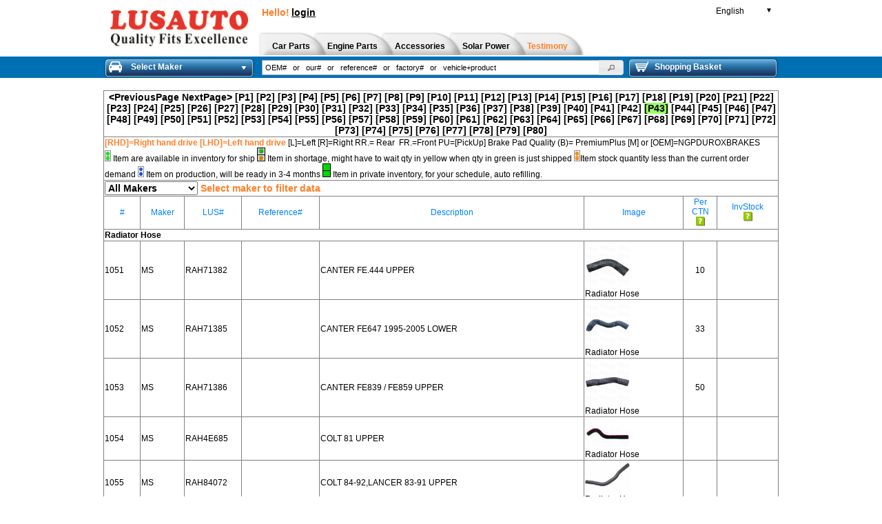

--- FILE ---
content_type: text/html; charset=utf-8
request_url: https://www.lusauto.com/product/212?Page=43
body_size: 12288
content:
<!DOCTYPE html>
<html>
<head runat="server">
    <title>
        Radiator Hose - LUSAUTO
    </title>

        <meta name="google-site-verification" content="prExIUVHZ8bTbildeaMOROgw7mHN3wHyLPZi6U_WrnM" />

    <meta name="description" content="Car parts and vehicle spare parts in original part quality. Our auto parts online wholesaler offers new replacement parts for all known vehicles.">
    <meta name="keywords" content="auto parts, car parts, replacement parts, truck parts, online wholesaler, automotive parts, vehicle parts, buy online">
    <link rel="canonical" href="/">
    <link rel="alternate" hreflang="en" href="http://www.lusauto.com/">
    <link rel="alternate" hreflang="es" href="http://www.lusauto.com/?lang=es">
    <link rel="alternate" hreflang="fr" href="http://www.lusauto.com/?lang=fr">
    <link rel="alternate" hreflang="ru" href="http://www.lusauto.com/?lang=ru">
    <link rel="alternate" hreflang="pt" href="http://www.lusauto.com/?lang=pt">
    <link rel="alternate" hreflang="ar" href="http://www.lusauto.com/?lang=ar">
    <link rel="alternate" media="only screen and (max-width: 640px)" href="http://www.lusauto.com/">
    <link rel="icon" type="image/x-icon" href="//www.lusauto.com/Content/themes/all/img/logo/icon-171-en.ico" />


    <link href="/Content/jquery-ui-1.11.2-style.css" rel="stylesheet" type="text/css" />
    <link href="/Content/additional.css" rel="stylesheet" type="text/css" />
    <script src="/Content/js/jquery-1.11.1-core.js" type="text/javascript"></script>
    <script src="/Scripts/jquery.unobtrusive-ajax.min.js" type="text/javascript">
    </script>

    <script type="text/javascript" src="/Content/js/intparts-core.js"></script>
    <script type="text/javascript">
        $(document).ready(function () {
            viewPart();
        })
    </script>
    <script type="text/javascript">
        function displayNextImage() {
            x = (x === images.length - 1) ? 0 : x + 1;
            document.getElementById("bannerimg").src = images[x];
        }

        function displayPreviousImage() {
            x = (x <= 0) ? images.length - 1 : x - 1;
            document.getElementById("bannerimg").src = images[x];
        }

        function startTimer() {
            setInterval(displayNextImage, 15000);
        }

        var images = [], x = -1;
        images[0] = "/Content/images/banner-171-start.jpg";
        images[1] = "/Content/images/banner-171-second.jpg";
    </script>
</head>   
<body>
    <div id="container">
        <div id="header">
            <div class="area">
                <a href="https://www.lusauto.com" id="logo">
                    <img src="/Content/images/logo-171-en.png" alt="www.lusauto.com - Car Parts" width="200" height="52">
                    <input type="hidden" name="shoptype" id="shoptype" value="2" />
                </a>
                    <div id="greeting">
                        <span style="font-weight:bold;font-size:14px;color:#FF7F27">Hello!</span>
                            <a href="/login" style="text-decoration:underline"><span style="font-weight:bold;font-size:14px;">login</span></a>

                    </div>

                <div id="languages">

                    <a href="#" lang="en" class="ui-helper-clearfix language English">
                        <i>&nbsp;</i>
                        <span>English</span>
                        <small>▼</small>
                    </a>
                    <ul class="sub">
                            <li><span lang="es" class="ui-helper-clearfix language es" onclick="window.location.href='/Catalog/SwitchLang?Lang=es&ReturnUrl=/product/212?Page=43'"><i>&nbsp;</i>Espa&#241;ol</span></li>
                            <li><span lang="fr" class="ui-helper-clearfix language fr" onclick="window.location.href='/Catalog/SwitchLang?Lang=fr&ReturnUrl=/product/212?Page=43'"><i>&nbsp;</i>Fran&#231;ais</span></li>
                    </ul>
                </div>
                    <ul id="menu_user">
                        

                    </ul>
                <div id="menu_cross">
                    <ul class="ui-helper-clearfix">
                            <li id="menu_cross_1" class="cross_first ">
                                <a href="/car-parts"><span>&nbsp;</span><strong>Car Parts</strong></a>
                            </li>
                                                                            <li id="menu_cross_4">
                                <a href="/truck-engine-parts"><span>&nbsp;</span><strong>Engine Parts</strong></a>
                            </li>
                            <li id="menu_cross_1000257">
                                <a href="/accessories-tools"><span>&nbsp;</span><strong>Accessories</strong></a>
                            </li>

                            <li id="menu_cross_500140">
                                <a href="/solar-power"><span>&nbsp;</span><strong>Solar Power</strong></a>
                            </li>
                                                    <li id=menu_cross_testimony>
                                <a href="/testimony"><span>&nbsp;</span><strong style="color:#FF7F27">Testimony</strong></a>
                            </li>
                        
                                                
                    </ul>
                </div>

            </div>
        </div>

        <div id="quick-access">
            <div class="area ui-helper-clearfix">
                <div id="vehicles_brief">
                    <a class="head" href="#">
                        <span class="icon_vehicle"></span><span class="title">
                            Select Maker
                        </span>
                        <span class="arrow_down"></span>
                    </a>
                </div>
                <div id="search_quick" class="ui-helper-clearfix">
                    <form method="get" action="/search">

                        <input type="text" name="q" size="16" maxlength="120" id="search_quickie" title="OEM#   or   our#   or   reference#   or   factory#   or   vehicle+product ">
                        <button type="submit" class="ui-button ui-widget ui-state-default ui-corner-all ui-button-icon-only" role="button" aria-disabled="false" title="Search">
                            <span class="ui-button-icon-primary ui-icon ui-icon-search"></span><span class="ui-button-text">Search</span>
                        </button>
                    </form>
                </div>

                    <div id="cart_brief">
                        <a class="head" href="/cart">
                            <span class="icon_cart"></span>
                            Shopping Basket<span id="cart_total"></span>
                        </a>
                    </div>

            </div>
        </div>
        
    <div id="content" class="area ui-helper-clearfix">
        <div class="totem_left" style="margin-top:8px">
            <div id="tabs-Product">

<table border="1" style="border-collapse: collapse; border-style: none; border-width: medium">
    <tr style="text-align:center;font-size:14px" >
        <th colspan="10">
<style type="text/css">
    .style1
    {
        background-color: #99FF66;
    }
</style>


        <a href="/product/212?Page=42">  
               &lt;PreviousPage</a>
        <a href="/product/212?Page=44">            
                   NextPage&gt;</a>
           <a href="/product/212?Page=1">           
                   [P1]</a>  
           <a href="/product/212?Page=2">           
                   [P2]</a>  
           <a href="/product/212?Page=3">           
                   [P3]</a>  
           <a href="/product/212?Page=4">           
                   [P4]</a>  
           <a href="/product/212?Page=5">           
                   [P5]</a>  
           <a href="/product/212?Page=6">           
                   [P6]</a>  
           <a href="/product/212?Page=7">           
                   [P7]</a>  
           <a href="/product/212?Page=8">           
                   [P8]</a>  
           <a href="/product/212?Page=9">           
                   [P9]</a>  
           <a href="/product/212?Page=10">           
                   [P10]</a>  
           <a href="/product/212?Page=11">           
                   [P11]</a>  
           <a href="/product/212?Page=12">           
                   [P12]</a>  
           <a href="/product/212?Page=13">           
                   [P13]</a>  
           <a href="/product/212?Page=14">           
                   [P14]</a>  
           <a href="/product/212?Page=15">           
                   [P15]</a>  
           <a href="/product/212?Page=16">           
                   [P16]</a>  
           <a href="/product/212?Page=17">           
                   [P17]</a>  
           <a href="/product/212?Page=18">           
                   [P18]</a>  
           <a href="/product/212?Page=19">           
                   [P19]</a>  
           <a href="/product/212?Page=20">           
                   [P20]</a>  
           <a href="/product/212?Page=21">           
                   [P21]</a>  
           <a href="/product/212?Page=22">           
                   [P22]</a>  
           <a href="/product/212?Page=23">           
                   [P23]</a>  
           <a href="/product/212?Page=24">           
                   [P24]</a>  
           <a href="/product/212?Page=25">           
                   [P25]</a>  
           <a href="/product/212?Page=26">           
                   [P26]</a>  
           <a href="/product/212?Page=27">           
                   [P27]</a>  
           <a href="/product/212?Page=28">           
                   [P28]</a>  
           <a href="/product/212?Page=29">           
                   [P29]</a>  
           <a href="/product/212?Page=30">           
                   [P30]</a>  
           <a href="/product/212?Page=31">           
                   [P31]</a>  
           <a href="/product/212?Page=32">           
                   [P32]</a>  
           <a href="/product/212?Page=33">           
                   [P33]</a>  
           <a href="/product/212?Page=34">           
                   [P34]</a>  
           <a href="/product/212?Page=35">           
                   [P35]</a>  
           <a href="/product/212?Page=36">           
                   [P36]</a>  
           <a href="/product/212?Page=37">           
                   [P37]</a>  
           <a href="/product/212?Page=38">           
                   [P38]</a>  
           <a href="/product/212?Page=39">           
                   [P39]</a>  
           <a href="/product/212?Page=40">           
                   [P40]</a>  
           <a href="/product/212?Page=41">           
                   [P41]</a>  
           <a href="/product/212?Page=42">           
                   [P42]</a>  
           <a href="/product/212?Page=43">           
               <span class="style1">[P43]</span></a>        
           <a href="/product/212?Page=44">           
                   [P44]</a>  
           <a href="/product/212?Page=45">           
                   [P45]</a>  
           <a href="/product/212?Page=46">           
                   [P46]</a>  
           <a href="/product/212?Page=47">           
                   [P47]</a>  
           <a href="/product/212?Page=48">           
                   [P48]</a>  
           <a href="/product/212?Page=49">           
                   [P49]</a>  
           <a href="/product/212?Page=50">           
                   [P50]</a>  
           <a href="/product/212?Page=51">           
                   [P51]</a>  
           <a href="/product/212?Page=52">           
                   [P52]</a>  
           <a href="/product/212?Page=53">           
                   [P53]</a>  
           <a href="/product/212?Page=54">           
                   [P54]</a>  
           <a href="/product/212?Page=55">           
                   [P55]</a>  
           <a href="/product/212?Page=56">           
                   [P56]</a>  
           <a href="/product/212?Page=57">           
                   [P57]</a>  
           <a href="/product/212?Page=58">           
                   [P58]</a>  
           <a href="/product/212?Page=59">           
                   [P59]</a>  
           <a href="/product/212?Page=60">           
                   [P60]</a>  
           <a href="/product/212?Page=61">           
                   [P61]</a>  
           <a href="/product/212?Page=62">           
                   [P62]</a>  
           <a href="/product/212?Page=63">           
                   [P63]</a>  
           <a href="/product/212?Page=64">           
                   [P64]</a>  
           <a href="/product/212?Page=65">           
                   [P65]</a>  
           <a href="/product/212?Page=66">           
                   [P66]</a>  
           <a href="/product/212?Page=67">           
                   [P67]</a>  
           <a href="/product/212?Page=68">           
                   [P68]</a>  
           <a href="/product/212?Page=69">           
                   [P69]</a>  
           <a href="/product/212?Page=70">           
                   [P70]</a>  
           <a href="/product/212?Page=71">           
                   [P71]</a>  
           <a href="/product/212?Page=72">           
                   [P72]</a>  
           <a href="/product/212?Page=73">           
                   [P73]</a>  
           <a href="/product/212?Page=74">           
                   [P74]</a>  
           <a href="/product/212?Page=75">           
                   [P75]</a>  
           <a href="/product/212?Page=76">           
                   [P76]</a>  
           <a href="/product/212?Page=77">           
                   [P77]</a>  
           <a href="/product/212?Page=78">           
                   [P78]</a>  
           <a href="/product/212?Page=79">           
                   [P79]</a>  
           <a href="/product/212?Page=80">           
                   [P80]</a>  

        </th>
    </tr>
    <tr>
        <td colspan="10">
            <span style="font-weight:bold;color:#FF7F27">[RHD]=Right hand drive [LHD]=Left hand drive</span> [L]=Left [R]=Right
            RR.= Rear &nbsp;FR.=Front&nbsp;PU=[PickUp]
            Brake Pad Quality  (B)= PremiumPlus   [M] or [OEM]=NGPDUROXBRAKES&nbsp;<br />

            <img src="/Content/images/icons/ico-available.gif" alt="" /> Item are available in inventory for ship
            <img src="/Content/images/icons/green-ora.gif" alt="" /> Item in shortage, might have to wait qty in yellow when qty in green is just shipped
            <img src="/Content/images/icons/ico-comming-soon.gif" alt="" />Item stock quantity less than the current order demand
            <img src="/Content/images/icons/ico-on-demand.gif" alt="" /> Item on production, will be ready in 3-4 months
            <img src="/Content/images/icons/ico-private-inventory.gif" alt="" /> Item in private inventory, for your schedule, auto refilling.
        </td>
    </tr>   

    <tr >
    <th colspan="10" style="text-align:left;">
        <span style="font-size:14px">           
<form action="/product/212" method="get"><input id="ProductID" name="ProductID" type="hidden" value="212" /><select id="MakerCode" name="MakerCode" onchange="this.form.submit();" style="font-weight:bold;font-size:14px"><option value="All">All Makers</option>
<option value="UN">UNIVERSAL</option>
<option value="CH">CHEVROLET</option>
<option value="CR">CHRYSLER</option>
<option value="DG">DODGE</option>
<option value="FD">FORD</option>
<option value="GM">GM</option>
<option value="BA">BAIC </option>
<option value="BD">BYD</option>
<option value="CG">CHANGAN</option>
<option value="CY">CHERY</option>
<option value="DN">DONGFENG</option>
<option value="EV">EV</option>
<option value="GL">GEELY</option>
<option value="GW">GREATWALL</option>
<option value="HM">HAIMA</option>
<option value="JA">JAC</option>
<option value="JM">JMC</option>
<option value="KL">KINGLONG</option>
<option value="LF">LIFAN</option>
<option value="SH">SHINERAY</option>
<option value="SM">MAXUS</option>
<option value="ST">SINOTRUCK</option>
<option value="TS">TESLA</option>
<option value="ZT">ZOTYE</option>
<option value="BK">Buick</option>
<option value="PR">PORSCHE</option>
<option value="RN">RENAULT</option>
<option value="SK">SKODA</option>
<option value="MA">MAHINDRA</option>
<option value="DA">DAIHATSU</option>
<option value="HD">HONDA</option>
<option value="HN">HINO</option>
<option value="IZ">ISUZU</option>
<option value="MS">MITSUBISHI</option>
<option value="MZ">MAZDA</option>
<option value="NS">NISSAN</option>
<option value="SU">SUBARU</option>
<option value="SZ">SUZUKI</option>
<option value="TY">TOYOTA</option>
<option value="DW">DAEWOO</option>
<option value="HY">HYUNDAI</option>
<option value="KI">KIA</option>
<option value="SY">SSANGYONG</option>
<option value="AllOther">All Other Makers</option>
</select>                <b style="color:#FF7F27">Select maker to filter data</b>            
</form>        </span></th>
    
    </tr>
   
    <tr style="text-align:center;color:#0080FF">
    <td>#</td>
    <td>Maker</td>
    <td style="width:80px">LUS#</td>

             
    <td style="width:110px">Reference#</td>
    <td>Description</td>
    <td>Image</td>
    <td><span title="The carton packing estimate qty">Per<br />CTN<br />
                       <img src="/Content/images/icons/ico_ask.gif"/>
                       </span></td>
    <td><span title="The stock status in ) LUSAUTO">InvStock<br />
                       <img src="/Content/images/icons/ico_ask.gif"/>
                       </span></td>
   
        
    </tr>


      <tr>
        <td colspan="10"><strong>Radiator Hose </strong></td>
      </tr>
    <tr class="product-buy-172322 ">
    
<form action="/Ajax/AddToInquiry" class="form-product-172322" method="post">            <td>    
                <input id="InventoryItemID" name="InventoryItemID" type="hidden" value="172322" />
                1051
            </td>
            <td>
            MS
            </td>
            <td>
                RAH71382<br />
            </td>   
            <td>            </td>
            <td>
             CANTER FE.444 UPPER <br />
             
            </td>
            <td>
                <a style="display:block;padding:0px 0;" title="">
                    <div id="product-images1052">
                        <img style="cursor:pointer" data-BigPic="" data-RenderDivID="product-images1052" itemprop="image" class="product-images-big" src="https://lusauto.blob.core.chinacloudapi.cn/pic/ws_itemsmallpic/xz2ll0pkbxr-s.jpg"
                             width="65" alt="RAH71382 - CANTER FE.444  ............172322">
                        <div class="product-images-thumb">
                            <span>Radiator Hose</span>
                            
                                <img style="display:none" itemprop="image" src="https://lusauto.blob.core.chinacloudapi.cn/pic/ws_itemsmallpic/xz2ll0pkbxr-s.jpg">
                                                                                                                                                                    </div>

                    </div></a>
            </td>
            <td style="text-align:center">
                10
            </td>          
            <td>


                </td>
</form>    
    </tr>
    <tr class="product-buy-172325 ">
    
<form action="/Ajax/AddToInquiry" class="form-product-172325" method="post">            <td>    
                <input id="InventoryItemID" name="InventoryItemID" type="hidden" value="172325" />
                1052
            </td>
            <td>
            MS
            </td>
            <td>
                RAH71385<br />
            </td>   
            <td>            </td>
            <td>
             CANTER FE647   1995-2005 LOWER<br />
             
            </td>
            <td>
                <a style="display:block;padding:0px 0;" title="">
                    <div id="product-images1053">
                        <img style="cursor:pointer" data-BigPic="" data-RenderDivID="product-images1053" itemprop="image" class="product-images-big" src="https://lusauto.blob.core.chinacloudapi.cn/pic/ws_itemsmallpic/ejzxjkfzpp5-s.jpg"
                             width="65" alt="RAH71385 - CANTER FE647   1995-2005  ............172325">
                        <div class="product-images-thumb">
                            <span>Radiator Hose</span>
                            
                                <img style="display:none" itemprop="image" src="https://lusauto.blob.core.chinacloudapi.cn/pic/ws_itemsmallpic/ejzxjkfzpp5-s.jpg">
                                                                                                                                                                    </div>

                    </div></a>
            </td>
            <td style="text-align:center">
                33
            </td>          
            <td>


                </td>
</form>    
    </tr>
    <tr class="product-buy-172326 ">
    
<form action="/Ajax/AddToInquiry" class="form-product-172326" method="post">            <td>    
                <input id="InventoryItemID" name="InventoryItemID" type="hidden" value="172326" />
                1053
            </td>
            <td>
            MS
            </td>
            <td>
                RAH71386<br />
            </td>   
            <td>            </td>
            <td>
             CANTER FE839 / FE859  UPPER<br />
             
            </td>
            <td>
                <a style="display:block;padding:0px 0;" title="">
                    <div id="product-images1054">
                        <img style="cursor:pointer" data-BigPic="" data-RenderDivID="product-images1054" itemprop="image" class="product-images-big" src="https://lusauto.blob.core.chinacloudapi.cn/pic/ws_itemsmallpic/cjzpkmqu2b0-s.jpg"
                             width="65" alt="RAH71386 - CANTER FE839 / FE859  ............172326">
                        <div class="product-images-thumb">
                            <span>Radiator Hose</span>
                            
                                <img style="display:none" itemprop="image" src="https://lusauto.blob.core.chinacloudapi.cn/pic/ws_itemsmallpic/cjzpkmqu2b0-s.jpg">
                                                                                                                                                                    </div>

                    </div></a>
            </td>
            <td style="text-align:center">
                50
            </td>          
            <td>


                </td>
</form>    
    </tr>
    <tr class="product-buy-285980 ">
    
<form action="/Ajax/AddToInquiry" class="form-product-285980" method="post">            <td>    
                <input id="InventoryItemID" name="InventoryItemID" type="hidden" value="285980" />
                1054
            </td>
            <td>
            MS
            </td>
            <td>
                RAH4E685<br />
            </td>   
            <td>            </td>
            <td>
             COLT 81 UPPER<br />
             
            </td>
            <td>
                <a style="display:block;padding:0px 0;" title="">
                    <div id="product-images1055">
                        <img style="cursor:pointer" data-BigPic="" data-RenderDivID="product-images1055" itemprop="image" class="product-images-big" src="https://lusauto.blob.core.chinacloudapi.cn/pic/partpic/4E685_1.jpg"
                             width="65" alt="RAH4E685 - COLT 81  ............285980">
                        <div class="product-images-thumb">
                            <span>Radiator Hose</span>
                            
                                <img style="display:none" itemprop="image" src="https://lusauto.blob.core.chinacloudapi.cn/pic/partpic/4E685_1.jpg">
                                                                                                                                                                    </div>

                    </div></a>
            </td>
            <td style="text-align:center">
                
            </td>          
            <td>


                </td>
</form>    
    </tr>
    <tr class="product-buy-188727 ">
    
<form action="/Ajax/AddToInquiry" class="form-product-188727" method="post">            <td>    
                <input id="InventoryItemID" name="InventoryItemID" type="hidden" value="188727" />
                1055
            </td>
            <td>
            MS
            </td>
            <td>
                RAH84072<br />
            </td>   
            <td>            </td>
            <td>
             COLT 84-92,LANCER 83-91 UPPER<br />
             
            </td>
            <td>
                <a style="display:block;padding:0px 0;" title="">
                    <div id="product-images1056">
                        <img style="cursor:pointer" data-BigPic="" data-RenderDivID="product-images1056" itemprop="image" class="product-images-big" src="https://lusauto.blob.core.chinacloudapi.cn/pic/partpic/84072_1.jpg"
                             width="65" alt="RAH84072 - COLT 84-92,LANCER 83-91  ............188727">
                        <div class="product-images-thumb">
                            <span>Radiator Hose</span>
                            
                                <img style="display:none" itemprop="image" src="https://lusauto.blob.core.chinacloudapi.cn/pic/partpic/84072_1.jpg">
                                                                                                                                                                    </div>

                    </div></a>
            </td>
            <td style="text-align:center">
                
            </td>          
            <td>


                </td>
</form>    
    </tr>
    <tr class="product-buy-188730 ">
    
<form action="/Ajax/AddToInquiry" class="form-product-188730" method="post">            <td>    
                <input id="InventoryItemID" name="InventoryItemID" type="hidden" value="188730" />
                1056
            </td>
            <td>
            MS
            </td>
            <td>
                RAH84075<br />
            </td>   
            <td>            </td>
            <td>
             CS2 UPPER<br />
             
            </td>
            <td>
                <a style="display:block;padding:0px 0;" title="">
                    <div id="product-images1057">
                        <img style="cursor:pointer" data-BigPic="" data-RenderDivID="product-images1057" itemprop="image" class="product-images-big" src="https://lusauto.blob.core.chinacloudapi.cn/pic/partpic/84075_1.jpg"
                             width="65" alt="RAH84075 - CS2  ............188730">
                        <div class="product-images-thumb">
                            <span>Radiator Hose</span>
                            
                                <img style="display:none" itemprop="image" src="https://lusauto.blob.core.chinacloudapi.cn/pic/partpic/84075_1.jpg">
                                                                                                                                                                    </div>

                    </div></a>
            </td>
            <td style="text-align:center">
                
            </td>          
            <td>


                </td>
</form>    
    </tr>
    <tr class="product-buy-188731 ">
    
<form action="/Ajax/AddToInquiry" class="form-product-188731" method="post">            <td>    
                <input id="InventoryItemID" name="InventoryItemID" type="hidden" value="188731" />
                1057
            </td>
            <td>
            MS
            </td>
            <td>
                RAH84076<br />
            </td>   
            <td>            </td>
            <td>
             CS2 LOWER<br />
             
            </td>
            <td>
                <a style="display:block;padding:0px 0;" title="">
                    <div id="product-images1058">
                        <img style="cursor:pointer" data-BigPic="" data-RenderDivID="product-images1058" itemprop="image" class="product-images-big" src="https://lusauto.blob.core.chinacloudapi.cn/pic/partpic/84076_1.jpg"
                             width="65" alt="RAH84076 - CS2  ............188731">
                        <div class="product-images-thumb">
                            <span>Radiator Hose</span>
                            
                                <img style="display:none" itemprop="image" src="https://lusauto.blob.core.chinacloudapi.cn/pic/partpic/84076_1.jpg">
                                                                                                                                                                    </div>

                    </div></a>
            </td>
            <td style="text-align:center">
                
            </td>          
            <td>


                </td>
</form>    
    </tr>
    <tr class="product-buy-265213 ">
    
<form action="/Ajax/AddToInquiry" class="form-product-265213" method="post">            <td>    
                <input id="InventoryItemID" name="InventoryItemID" type="hidden" value="265213" />
                1058
            </td>
            <td>
            MS
            </td>
            <td>
                RAH7C162<br />
            </td>   
            <td>            </td>
            <td>
             ECLIPSE CROSS  17-20 UP<br />
             
            </td>
            <td>
                <a style="display:block;padding:0px 0;" title="">
                    <div id="product-images1059">
                        <img style="cursor:pointer" data-BigPic="" data-RenderDivID="product-images1059" itemprop="image" class="product-images-big" src="https://lusauto.blob.core.chinacloudapi.cn/pic/itempic/pu34mwflcj0.jpg"
                             width="65" alt="RAH7C162 - ECLIPSE CROSS  17-20  ............265213">
                        <div class="product-images-thumb">
                            <span>Radiator Hose</span>
                            
                                <img style="display:none" itemprop="image" src="https://lusauto.blob.core.chinacloudapi.cn/pic/itempic/pu34mwflcj0.jpg">
                                                                                                                                                                    </div>

                    </div></a>
            </td>
            <td style="text-align:center">
                
            </td>          
            <td>


                </td>
</form>    
    </tr>
    <tr class="product-buy-265214 ">
    
<form action="/Ajax/AddToInquiry" class="form-product-265214" method="post">            <td>    
                <input id="InventoryItemID" name="InventoryItemID" type="hidden" value="265214" />
                1059
            </td>
            <td>
            MS
            </td>
            <td>
                RAH7C163<br />
            </td>   
            <td>            </td>
            <td>
             ECLIPSE CROSS  17-20 LOW<br />
             
            </td>
            <td>
                <a style="display:block;padding:0px 0;" title="">
                    <div id="product-images1060">
                        <img style="cursor:pointer" data-BigPic="" data-RenderDivID="product-images1060" itemprop="image" class="product-images-big" src="https://lusauto.blob.core.chinacloudapi.cn/pic/itempic/lrxzmofxiaf.jpg"
                             width="65" alt="RAH7C163 - ECLIPSE CROSS  17-20  ............265214">
                        <div class="product-images-thumb">
                            <span>Radiator Hose</span>
                            
                                <img style="display:none" itemprop="image" src="https://lusauto.blob.core.chinacloudapi.cn/pic/itempic/lrxzmofxiaf.jpg">
                                                                                                                                                                    </div>

                    </div></a>
            </td>
            <td style="text-align:center">
                
            </td>          
            <td>


                </td>
</form>    
    </tr>
    <tr class="product-buy-172323 ">
    
<form action="/Ajax/AddToInquiry" class="form-product-172323" method="post">            <td>    
                <input id="InventoryItemID" name="InventoryItemID" type="hidden" value="172323" />
                1060
            </td>
            <td>
            MS
            </td>
            <td>
                RAH71383<br />
            </td>   
            <td>            </td>
            <td>
             FE.444  LOWER<br />
             
            </td>
            <td>
                <a style="display:block;padding:0px 0;" title="">
                    <div id="product-images1061">
                        <img style="cursor:pointer" data-BigPic="" data-RenderDivID="product-images1061" itemprop="image" class="product-images-big" src="https://lusauto.blob.core.chinacloudapi.cn/pic/ws_itemsmallpic/qlw1nqd2ev3-s.jpg"
                             width="65" alt="RAH71383 - FE.444  ............172323">
                        <div class="product-images-thumb">
                            <span>Radiator Hose</span>
                            
                                <img style="display:none" itemprop="image" src="https://lusauto.blob.core.chinacloudapi.cn/pic/ws_itemsmallpic/qlw1nqd2ev3-s.jpg">
                                                                                                                                                                    </div>

                    </div></a>
            </td>
            <td style="text-align:center">
                50
            </td>          
            <td>


                </td>
</form>    
    </tr>
    <tr class="product-buy-172324 ">
    
<form action="/Ajax/AddToInquiry" class="form-product-172324" method="post">            <td>    
                <input id="InventoryItemID" name="InventoryItemID" type="hidden" value="172324" />
                1061
            </td>
            <td>
            MS
            </td>
            <td>
                RAH71384<br />
            </td>   
            <td>            </td>
            <td>
             FE647 CANTER FE659 98-&gt; UPPER<br />
             
            </td>
            <td>
                <a style="display:block;padding:0px 0;" title="">
                    <div id="product-images1062">
                        <img style="cursor:pointer" data-BigPic="" data-RenderDivID="product-images1062" itemprop="image" class="product-images-big" src="https://lusauto.blob.core.chinacloudapi.cn/pic/ws_itemsmallpic/krlqsbdat01-s.jpg"
                             width="65" alt="RAH71384 - FE647 CANTER FE659 98-&gt;  ............172324">
                        <div class="product-images-thumb">
                            <span>Radiator Hose</span>
                            
                                <img style="display:none" itemprop="image" src="https://lusauto.blob.core.chinacloudapi.cn/pic/ws_itemsmallpic/krlqsbdat01-s.jpg">
                                                                                                                                                                    </div>

                    </div></a>
            </td>
            <td style="text-align:center">
                33
            </td>          
            <td>


                </td>
</form>    
    </tr>
    <tr class="product-buy-268576 ">
    
<form action="/Ajax/AddToInquiry" class="form-product-268576" method="post">            <td>    
                <input id="InventoryItemID" name="InventoryItemID" type="hidden" value="268576" />
                1062
            </td>
            <td>
            MS
            </td>
            <td>
                RAH9C775<br />
            </td>   
            <td>            </td>
            <td>
             FIGHTER 86-92 UP<br />
             
            </td>
            <td>
                <a style="display:block;padding:0px 0;" title="">
                    <div id="product-images1063">
                        <img style="cursor:pointer" data-BigPic="" data-RenderDivID="product-images1063" itemprop="image" class="product-images-big" src="https://lusauto.blob.core.chinacloudapi.cn/pic/ws_itemsmallpic/5mlehykphsm-s.jpg"
                             width="65" alt="RAH9C775 - FIGHTER 86-92  ............268576">
                        <div class="product-images-thumb">
                            <span>Radiator Hose</span>
                            
                                <img style="display:none" itemprop="image" src="https://lusauto.blob.core.chinacloudapi.cn/pic/ws_itemsmallpic/5mlehykphsm-s.jpg">
                                                                                                                                                                    </div>

                    </div></a>
            </td>
            <td style="text-align:center">
                50
            </td>          
            <td>


                </td>
</form>    
    </tr>
    <tr class="product-buy-172328 ">
    
<form action="/Ajax/AddToInquiry" class="form-product-172328" method="post">            <td>    
                <input id="InventoryItemID" name="InventoryItemID" type="hidden" value="172328" />
                1063
            </td>
            <td>
            MS
            </td>
            <td>
                RAH71388<br />
            </td>   
            <td>            </td>
            <td>
             FUSO CANTER 839/859 (06&gt;) LOWER<br />
             
            </td>
            <td>
                <a style="display:block;padding:0px 0;" title="">
                    <div id="product-images1064">
                        <img style="cursor:pointer" data-BigPic="" data-RenderDivID="product-images1064" itemprop="image" class="product-images-big" src="https://lusauto.blob.core.chinacloudapi.cn/pic/ws_itemsmallpic/ah1nk2uvzdn-s.jpg"
                             width="65" alt="RAH71388 - FUSO CANTER 839/859 (06&gt;)  ............172328">
                        <div class="product-images-thumb">
                            <span>Radiator Hose</span>
                            
                                <img style="display:none" itemprop="image" src="https://lusauto.blob.core.chinacloudapi.cn/pic/ws_itemsmallpic/ah1nk2uvzdn-s.jpg">
                                                                                                                                                                    </div>

                    </div></a>
            </td>
            <td style="text-align:center">
                25
            </td>          
            <td>


                </td>
</form>    
    </tr>
    <tr class="product-buy-261930 ">
    
<form action="/Ajax/AddToInquiry" class="form-product-261930" method="post">            <td>    
                <input id="InventoryItemID" name="InventoryItemID" type="hidden" value="261930" />
                1064
            </td>
            <td>
            MS
            </td>
            <td>
                RAH4C586<br />
            </td>   
            <td>            </td>
            <td>
             FUSO CANTER/ROSA 99-03 LOWER<br />
             
            </td>
            <td>
                <a style="display:block;padding:0px 0;" title="">
                    <div id="product-images1065">
                        <img style="cursor:pointer" data-BigPic="" data-RenderDivID="product-images1065" itemprop="image" class="product-images-big" src="https://lusauto.blob.core.chinacloudapi.cn/pic/ws_itemsmallpic/4vyqsnscocn-s.jpg"
                             width="65" alt="RAH4C586 - FUSO CANTER/ROSA 99-03  ............261930">
                        <div class="product-images-thumb">
                            <span>Radiator Hose</span>
                            
                                <img style="display:none" itemprop="image" src="https://lusauto.blob.core.chinacloudapi.cn/pic/ws_itemsmallpic/4vyqsnscocn-s.jpg">
                                                                                                                                                                    </div>

                    </div></a>
            </td>
            <td style="text-align:center">
                30
            </td>          
            <td>


                </td>
</form>    
    </tr>
    <tr class="product-buy-266660 ">
    
<form action="/Ajax/AddToInquiry" class="form-product-266660" method="post">            <td>    
                <input id="InventoryItemID" name="InventoryItemID" type="hidden" value="266660" />
                1065
            </td>
            <td>
            MS
            </td>
            <td>
                RAH8C294<br />
            </td>   
            <td>            </td>
            <td>
             FUSO ROSA BUS 3.9L 99-04 UPPER<br />
             
            </td>
            <td>
                <a style="display:block;padding:0px 0;" title="">
                    <div id="product-images1066">
                        <img style="cursor:pointer" data-BigPic="" data-RenderDivID="product-images1066" itemprop="image" class="product-images-big" src="https://lusauto.blob.core.chinacloudapi.cn/pic/itempic/vephqfjdekz.jpg"
                             width="65" alt="RAH8C294 - FUSO ROSA BUS 3.9L 99-04  ............266660">
                        <div class="product-images-thumb">
                            <span>Radiator Hose</span>
                            
                                <img style="display:none" itemprop="image" src="https://lusauto.blob.core.chinacloudapi.cn/pic/itempic/vephqfjdekz.jpg">
                                                                                                                                                                    </div>

                    </div></a>
            </td>
            <td style="text-align:center">
                
            </td>          
            <td>


                </td>
</form>    
    </tr>
    <tr class="product-buy-217222 ">
    
<form action="/Ajax/AddToInquiry" class="form-product-217222" method="post">            <td>    
                <input id="InventoryItemID" name="InventoryItemID" type="hidden" value="217222" />
                1066
            </td>
            <td>
            MS
            </td>
            <td>
                RAH44593<br />
            </td>   
            <td>            </td>
            <td>
             GALANT 77-84 LOWER<br />
             
            </td>
            <td>
                <a style="display:block;padding:0px 0;" title="">
                    <div id="product-images1067">
                        <img style="cursor:pointer" data-BigPic="" data-RenderDivID="product-images1067" itemprop="image" class="product-images-big" src="https://lusauto.blob.core.chinacloudapi.cn/pic/partpic/44593_1.jpg"
                             width="65" alt="RAH44593 - GALANT 77-84  ............217222">
                        <div class="product-images-thumb">
                            <span>Radiator Hose</span>
                            
                                <img style="display:none" itemprop="image" src="https://lusauto.blob.core.chinacloudapi.cn/pic/partpic/44593_1.jpg">
                                                                                                                                                                    </div>

                    </div></a>
            </td>
            <td style="text-align:center">
                
            </td>          
            <td>


                </td>
</form>    
    </tr>
    <tr class="product-buy-285981 ">
    
<form action="/Ajax/AddToInquiry" class="form-product-285981" method="post">            <td>    
                <input id="InventoryItemID" name="InventoryItemID" type="hidden" value="285981" />
                1067
            </td>
            <td>
            MS
            </td>
            <td>
                RAH4E686<br />
            </td>   
            <td>            </td>
            <td>
             GRUA LOWER<br />
             
            </td>
            <td>
                <a style="display:block;padding:0px 0;" title="">
                    <div id="product-images1068">
                        <img style="cursor:pointer" data-BigPic="" data-RenderDivID="product-images1068" itemprop="image" class="product-images-big" src="https://lusauto.blob.core.chinacloudapi.cn/pic/partpic/4E686_1.jpg"
                             width="65" alt="RAH4E686 - GRUA  ............285981">
                        <div class="product-images-thumb">
                            <span>Radiator Hose</span>
                            
                                <img style="display:none" itemprop="image" src="https://lusauto.blob.core.chinacloudapi.cn/pic/partpic/4E686_1.jpg">
                                                                                                                                                                    </div>

                    </div></a>
            </td>
            <td style="text-align:center">
                
            </td>          
            <td>


                </td>
</form>    
    </tr>
    <tr class="product-buy-186953 ">
    
<form action="/Ajax/AddToInquiry" class="form-product-186953" method="post">            <td>    
                <input id="InventoryItemID" name="InventoryItemID" type="hidden" value="186953" />
                1068
            </td>
            <td>
            MS
            </td>
            <td>
                RAH82653<br />
            </td>   
            <td>            </td>
            <td>
             INTERCOOLER HOSE L200 4X4 2016<br />
             
            </td>
            <td>
                <a style="display:block;padding:0px 0;" title="">
                    <div id="product-images1069">
                        <img style="cursor:pointer" data-BigPic="" data-RenderDivID="product-images1069" itemprop="image" class="product-images-big" src="https://lusauto.blob.core.chinacloudapi.cn/pic/ws_itemsmallpic/hwjy4j3bdts-s.jpg"
                             width="65" alt="RAH82653 - INTERCOOLER HOSE L200 4X4 2016  ............186953">
                        <div class="product-images-thumb">
                            <span>Radiator Hose</span>
                            
                                <img style="display:none" itemprop="image" src="https://lusauto.blob.core.chinacloudapi.cn/pic/ws_itemsmallpic/hwjy4j3bdts-s.jpg">
                                                                                                                                                                    </div>

                    </div></a>
            </td>
            <td style="text-align:center">
                10
            </td>          
            <td>


                </td>
</form>    
    </tr>
    <tr class="product-buy-285742 ">
    
<form action="/Ajax/AddToInquiry" class="form-product-285742" method="post">            <td>    
                <input id="InventoryItemID" name="InventoryItemID" type="hidden" value="285742" />
                1069
            </td>
            <td>
            MS
            </td>
            <td>
                RAH4E495<br />
            </td>   
            <td>            </td>
            <td>
             L100 UPPER<br />
             1′′x 1′′x 14′′
            </td>
            <td>
                <a style="display:block;padding:0px 0;" title="">
                    <div id="product-images1070">
                        <img style="cursor:pointer" data-BigPic="" data-RenderDivID="product-images1070" itemprop="image" class="product-images-big" src="https://lusauto.blob.core.chinacloudapi.cn/pic/partpic/4E495_1.jpg"
                             width="65" alt="RAH4E495 - L100  ............285742">
                        <div class="product-images-thumb">
                            <span>Radiator Hose</span>
                            
                                <img style="display:none" itemprop="image" src="https://lusauto.blob.core.chinacloudapi.cn/pic/partpic/4E495_1.jpg">
                                                                                                                                                                    </div>

                    </div></a>
            </td>
            <td style="text-align:center">
                
            </td>          
            <td>


                </td>
</form>    
    </tr>
    <tr class="product-buy-177091 ">
    
<form action="/Ajax/AddToInquiry" class="form-product-177091" method="post">            <td>    
                <input id="InventoryItemID" name="InventoryItemID" type="hidden" value="177091" />
                1070
            </td>
            <td>
            MS
            </td>
            <td>
                RAH75189<br />
            </td>   
            <td>            </td>
            <td>
             L200 UPPER<br />
             5/4&quot;15&quot;
            </td>
            <td>
                <a style="display:block;padding:0px 0;" title="">
                    <div id="product-images1071">
                        <img style="cursor:pointer" data-BigPic="" data-RenderDivID="product-images1071" itemprop="image" class="product-images-big" src="https://lusauto.blob.core.chinacloudapi.cn/pic/ws_itemsmallpic/vldc220dj3v-s.jpg"
                             width="65" alt="RAH75189 - L200  ............177091">
                        <div class="product-images-thumb">
                            <span>Radiator Hose</span>
                            
                                <img style="display:none" itemprop="image" src="https://lusauto.blob.core.chinacloudapi.cn/pic/ws_itemsmallpic/vldc220dj3v-s.jpg">
                                                                                                                                                                    </div>

                    </div></a>
            </td>
            <td style="text-align:center">
                50
            </td>          
            <td>


                </td>
</form>    
    </tr>
    <tr class="product-buy-177086 ">
    
<form action="/Ajax/AddToInquiry" class="form-product-177086" method="post">            <td>    
                <input id="InventoryItemID" name="InventoryItemID" type="hidden" value="177086" />
                1071
            </td>
            <td>
            MS
            </td>
            <td>
                RAH75184<br />
            </td>   
            <td>            </td>
            <td>
             L200 4WD , 2WD UPPER<br />
             5/4&quot;*23/2&quot;
            </td>
            <td>
                <a style="display:block;padding:0px 0;" title="">
                    <div id="product-images1072">
                        <img style="cursor:pointer" data-BigPic="" data-RenderDivID="product-images1072" itemprop="image" class="product-images-big" src="https://lusauto.blob.core.chinacloudapi.cn/pic/ws_itemsmallpic/kduw1z5lw0o-s.jpg"
                             width="65" alt="RAH75184 - L200 4WD , 2WD  ............177086">
                        <div class="product-images-thumb">
                            <span>Radiator Hose</span>
                            
                                <img style="display:none" itemprop="image" src="https://lusauto.blob.core.chinacloudapi.cn/pic/ws_itemsmallpic/kduw1z5lw0o-s.jpg">
                                                                                                                                                                    </div>

                    </div></a>
            </td>
            <td style="text-align:center">
                50
            </td>          
            <td>


                </td>
</form>    
    </tr>
    <tr class="product-buy-262223 ">
    
<form action="/Ajax/AddToInquiry" class="form-product-262223" method="post">            <td>    
                <input id="InventoryItemID" name="InventoryItemID" type="hidden" value="262223" />
                1072
            </td>
            <td>
            MS
            </td>
            <td>
                RAH4C824<br />
            </td>   
            <td>            </td>
            <td>
             L200 96-07 UP<br />
             
            </td>
            <td>
                <a style="display:block;padding:0px 0;" title="">
                    <div id="product-images1073">
                        <img style="cursor:pointer" data-BigPic="" data-RenderDivID="product-images1073" itemprop="image" class="product-images-big" src="https://lusauto.blob.core.chinacloudapi.cn/pic/itempic/vjehovkx20k.jpg"
                             width="65" alt="RAH4C824 - L200 96-07  ............262223">
                        <div class="product-images-thumb">
                            <span>Radiator Hose</span>
                            
                                <img style="display:none" itemprop="image" src="https://lusauto.blob.core.chinacloudapi.cn/pic/itempic/vjehovkx20k.jpg">
                                                                                                                                                                    </div>

                    </div></a>
            </td>
            <td style="text-align:center">
                
            </td>          
            <td>


                </td>
</form>    
    </tr>
    <tr class="product-buy-182216 ">
    
<form action="/Ajax/AddToInquiry" class="form-product-182216" method="post">            <td>    
                <input id="InventoryItemID" name="InventoryItemID" type="hidden" value="182216" />
                1073
            </td>
            <td>
            MS
            </td>
            <td>
                RAH79009<br />
            </td>   
            <td>            </td>
            <td>
             L200 96-07<br />
             
            </td>
            <td>
                <a style="display:block;padding:0px 0;" title="">
                    <div id="product-images1074">
                        <img style="cursor:pointer" data-BigPic="" data-RenderDivID="product-images1074" itemprop="image" class="product-images-big" src="https://lusauto.blob.core.chinacloudapi.cn/pic/ws_itemsmallpic/b2xzqgo0504-s.jpg"
                             width="65" alt="RAH79009 - L200 96-07  ............182216">
                        <div class="product-images-thumb">
                            <span>Radiator Hose</span>
                            
                                <img style="display:none" itemprop="image" src="https://lusauto.blob.core.chinacloudapi.cn/pic/ws_itemsmallpic/b2xzqgo0504-s.jpg">
                                                                                                                                                                    </div>

                    </div></a>
            </td>
            <td style="text-align:center">
                100
            </td>          
            <td>


                </td>
</form>    
    </tr>
    <tr class="product-buy-182217 ">
    
<form action="/Ajax/AddToInquiry" class="form-product-182217" method="post">            <td>    
                <input id="InventoryItemID" name="InventoryItemID" type="hidden" value="182217" />
                1074
            </td>
            <td>
            MS
            </td>
            <td>
                RAH79010(B)<br />
            </td>   
            <td>            </td>
            <td>
             L200 96-07<br />
             
            </td>
            <td>
                <a style="display:block;padding:0px 0;" title="">
                    <div id="product-images1075">
                        <img style="cursor:pointer" data-BigPic="" data-RenderDivID="product-images1075" itemprop="image" class="product-images-big" src="https://lusauto.blob.core.chinacloudapi.cn/pic/ws_itemsmallpic/0ovlfyagjzj-s.jpg"
                             width="65" alt="RAH79010(B) - L200 96-07  ............182217">
                        <div class="product-images-thumb">
                            <span>Radiator Hose</span>
                            
                                <img style="display:none" itemprop="image" src="https://lusauto.blob.core.chinacloudapi.cn/pic/ws_itemsmallpic/0ovlfyagjzj-s.jpg">
                                                                                                                                                                    </div>

                    </div></a>
            </td>
            <td style="text-align:center">
                20
            </td>          
            <td>


                </td>
</form>    
    </tr>
    <tr class="product-buy-217224 ">
    
<form action="/Ajax/AddToInquiry" class="form-product-217224" method="post">            <td>    
                <input id="InventoryItemID" name="InventoryItemID" type="hidden" value="217224" />
                1075
            </td>
            <td>
            MS
            </td>
            <td>
                RAH44596<br />
            </td>   
            <td>            </td>
            <td>
             L200 K24T 86-01, STRADA 91- UPPER<br />
             
            </td>
            <td>
                <a style="display:block;padding:0px 0;" title="">
                    <div id="product-images1076">
                        <img style="cursor:pointer" data-BigPic="" data-RenderDivID="product-images1076" itemprop="image" class="product-images-big" src="https://lusauto.blob.core.chinacloudapi.cn/pic/ws_itemsmallpic/zbqsxbguxlb-s.jpg"
                             width="65" alt="RAH44596 - L200 K24T 86-01, STRADA 91-  ............217224">
                        <div class="product-images-thumb">
                            <span>Radiator Hose</span>
                            
                                <img style="display:none" itemprop="image" src="https://lusauto.blob.core.chinacloudapi.cn/pic/ws_itemsmallpic/zbqsxbguxlb-s.jpg">
                                                                                                                                                                    </div>

                    </div></a>
            </td>
            <td style="text-align:center">
                100
            </td>          
            <td>


                </td>
</form>    
    </tr>
    <tr>
        <th colspan="10" style="text-align:center;font-size:14px">
<style type="text/css">
    .style1
    {
        background-color: #99FF66;
    }
</style>


        <a href="/product/212?Page=42">  
               &lt;PreviousPage</a>
        <a href="/product/212?Page=44">            
                   NextPage&gt;</a>
           <a href="/product/212?Page=1">           
                   [P1]</a>  
           <a href="/product/212?Page=2">           
                   [P2]</a>  
           <a href="/product/212?Page=3">           
                   [P3]</a>  
           <a href="/product/212?Page=4">           
                   [P4]</a>  
           <a href="/product/212?Page=5">           
                   [P5]</a>  
           <a href="/product/212?Page=6">           
                   [P6]</a>  
           <a href="/product/212?Page=7">           
                   [P7]</a>  
           <a href="/product/212?Page=8">           
                   [P8]</a>  
           <a href="/product/212?Page=9">           
                   [P9]</a>  
           <a href="/product/212?Page=10">           
                   [P10]</a>  
           <a href="/product/212?Page=11">           
                   [P11]</a>  
           <a href="/product/212?Page=12">           
                   [P12]</a>  
           <a href="/product/212?Page=13">           
                   [P13]</a>  
           <a href="/product/212?Page=14">           
                   [P14]</a>  
           <a href="/product/212?Page=15">           
                   [P15]</a>  
           <a href="/product/212?Page=16">           
                   [P16]</a>  
           <a href="/product/212?Page=17">           
                   [P17]</a>  
           <a href="/product/212?Page=18">           
                   [P18]</a>  
           <a href="/product/212?Page=19">           
                   [P19]</a>  
           <a href="/product/212?Page=20">           
                   [P20]</a>  
           <a href="/product/212?Page=21">           
                   [P21]</a>  
           <a href="/product/212?Page=22">           
                   [P22]</a>  
           <a href="/product/212?Page=23">           
                   [P23]</a>  
           <a href="/product/212?Page=24">           
                   [P24]</a>  
           <a href="/product/212?Page=25">           
                   [P25]</a>  
           <a href="/product/212?Page=26">           
                   [P26]</a>  
           <a href="/product/212?Page=27">           
                   [P27]</a>  
           <a href="/product/212?Page=28">           
                   [P28]</a>  
           <a href="/product/212?Page=29">           
                   [P29]</a>  
           <a href="/product/212?Page=30">           
                   [P30]</a>  
           <a href="/product/212?Page=31">           
                   [P31]</a>  
           <a href="/product/212?Page=32">           
                   [P32]</a>  
           <a href="/product/212?Page=33">           
                   [P33]</a>  
           <a href="/product/212?Page=34">           
                   [P34]</a>  
           <a href="/product/212?Page=35">           
                   [P35]</a>  
           <a href="/product/212?Page=36">           
                   [P36]</a>  
           <a href="/product/212?Page=37">           
                   [P37]</a>  
           <a href="/product/212?Page=38">           
                   [P38]</a>  
           <a href="/product/212?Page=39">           
                   [P39]</a>  
           <a href="/product/212?Page=40">           
                   [P40]</a>  
           <a href="/product/212?Page=41">           
                   [P41]</a>  
           <a href="/product/212?Page=42">           
                   [P42]</a>  
           <a href="/product/212?Page=43">           
               <span class="style1">[P43]</span></a>        
           <a href="/product/212?Page=44">           
                   [P44]</a>  
           <a href="/product/212?Page=45">           
                   [P45]</a>  
           <a href="/product/212?Page=46">           
                   [P46]</a>  
           <a href="/product/212?Page=47">           
                   [P47]</a>  
           <a href="/product/212?Page=48">           
                   [P48]</a>  
           <a href="/product/212?Page=49">           
                   [P49]</a>  
           <a href="/product/212?Page=50">           
                   [P50]</a>  
           <a href="/product/212?Page=51">           
                   [P51]</a>  
           <a href="/product/212?Page=52">           
                   [P52]</a>  
           <a href="/product/212?Page=53">           
                   [P53]</a>  
           <a href="/product/212?Page=54">           
                   [P54]</a>  
           <a href="/product/212?Page=55">           
                   [P55]</a>  
           <a href="/product/212?Page=56">           
                   [P56]</a>  
           <a href="/product/212?Page=57">           
                   [P57]</a>  
           <a href="/product/212?Page=58">           
                   [P58]</a>  
           <a href="/product/212?Page=59">           
                   [P59]</a>  
           <a href="/product/212?Page=60">           
                   [P60]</a>  
           <a href="/product/212?Page=61">           
                   [P61]</a>  
           <a href="/product/212?Page=62">           
                   [P62]</a>  
           <a href="/product/212?Page=63">           
                   [P63]</a>  
           <a href="/product/212?Page=64">           
                   [P64]</a>  
           <a href="/product/212?Page=65">           
                   [P65]</a>  
           <a href="/product/212?Page=66">           
                   [P66]</a>  
           <a href="/product/212?Page=67">           
                   [P67]</a>  
           <a href="/product/212?Page=68">           
                   [P68]</a>  
           <a href="/product/212?Page=69">           
                   [P69]</a>  
           <a href="/product/212?Page=70">           
                   [P70]</a>  
           <a href="/product/212?Page=71">           
                   [P71]</a>  
           <a href="/product/212?Page=72">           
                   [P72]</a>  
           <a href="/product/212?Page=73">           
                   [P73]</a>  
           <a href="/product/212?Page=74">           
                   [P74]</a>  
           <a href="/product/212?Page=75">           
                   [P75]</a>  
           <a href="/product/212?Page=76">           
                   [P76]</a>  
           <a href="/product/212?Page=77">           
                   [P77]</a>  
           <a href="/product/212?Page=78">           
                   [P78]</a>  
           <a href="/product/212?Page=79">           
                   [P79]</a>  
           <a href="/product/212?Page=80">           
                   [P80]</a>  

        </th>
    </tr>
    
    <tr><td colspan="10">
    <span style="font-weight:bold;color:#FF7F27">[RHD]=Right hand drive [LHD]=Left hand drive</span> [L]=Left [R]=Right
    RR.= Rear &nbsp;FR.=Front&nbsp;PU=[PickUp]
    Brake Pad Quality  [B]= PremiumPlus   [M] or [OEM]=NGPDUROXBRAKES&nbsp;<br />
   
    <img src="/Content/images/icons/ico-available.gif" alt="" /> Item are available in inventory for ship
    <img src="/Content/images/icons/green-ora.gif" alt="" /> Item in shortage, might have to wait qty in yellow when qty in green is just shipped
    <img src="/Content/images/icons/ico-comming-soon.gif" alt="" />Item stock quantity less than the current order demand
    <img src="/Content/images/icons/ico-on-demand.gif" alt="" /> Item on production, will be ready in 3-4 months
    

</td>
    </tr>      
</table>
  
            </div>

        </div>
    </div>

            <div id="footer">
                <div id="footer_info">
                    <div class="ui-helper-clearfix" id="footer_hotline">
                        <div style="float:left;">Client Service</div>
                        <div style="float:right;text-align:right;">
                            
                            <p class="note"></p>
                        </div>
                    </div>

                    <div class="ui-helper-clearfix">
                        <div class="footer_box" id="footer_menu_about">
                            <p class="title">LUSAUTO</p>
                            <ul class="footer_menu">
                                <li><a href="/aboutus" title="About us">About us</a></li>
                                    <li><a href="/imprint" title="Contact Us">Contact Us</a></li>
                                <li><a href="/conditions-of-use" title="General Terms and Conditions of Business (AGB)">Conditions of Use</a></li>
                            </ul>
                        </div>

                        <div class="footer_box" id="footer_menu_order">
                            <p class="title">Client Service</p>
                            <ul class="footer_menu">
                                <li><a href="/shipping-availability" title="">Shipping &amp; Availability</a></li>

                            </ul>
                        </div>

                        <div class="footer_box" id="footer_shipping">
                            <p class="title">We deliver by below method </p>

                            <ul class="footer_menu">
                                <li><a href="/payment">Payment Terms and Options</a></li>
                                    <li><a href="/video-tutorial">Video Tutorials</a></li>
                                    <li><a href="/guarantee-policy">Guarantee Policy</a></li>
                                    <li><a href="/testimony">Testimony</a></li>
                                                                                                                            </ul>

                        </div>

                        <div class="footer_box" id="footer_payment">
                            <p class="title">
                                <a href="/payment">Payment Methods</a>
                            </p>
                            
                                <ul class="footer_payment ui-helper-clearfix">
                                        <li><span class="iconSprite icon-payment_banktransfer" title="Bank Transfer">&nbsp;</span></li>
                                        <li><span class="iconSprite icon-payment_mastercard" title="Master Card">&nbsp;</span></li>
                                        <li><span class="iconSprite icon-payment_visa" title="Visa Card">&nbsp;</span></li>
                                        <li><span class="iconSprite icon-payment_paypal" title="Paypal">&nbsp;</span></li>
                                </ul>
                            

                        </div>

                        <div class="footer_box" id="footer_trust">
                            <p class="title">
                                <a href="/imprint" title="Contact Us">Contact Us</a>
                            </p>
                            <div class="ui-helper-clearfix" style="margin:10px 0 0 5px;">
                                <a href="https://www.facebook.com/lussale"><div class="iconSprite icon-share_facebook_en" style="float:left">&nbsp;</div></a>
                                <div class="iconSprite icon-share_twitter_tweet" style="float:left;margin-left:23px">&nbsp;</div>

                                    <div style="float:left">
                                        <br />
                                        E-Mail:
                                        <script type="text/javascript">
    var user = "sales@lusauto.com";
    document.write('<a href=\"mailto:' + user + '\">');
    document.write(user + '</a>');
                                        </script>

                                    </div>



                            </div>
                        </div>

                    </div>

                    <p id="footer_note">
                        © 2018 www.lusauto.com - Car Parts, Truck Parts &amp; Car Care Online Wholesaler. -US - Powered by BookingAutoparts
                        369872 2026-01-20
                    </p>

                    <div id="footer_tags">
                        <a href="/maker/ford" title="Ford Parts">Ford Parts</a> -
                        <a href="/maker/honda" title="Honda Parts">Honda Parts</a> -
                        <a href="/maker/hyundai" title="Hyundai Parts">Hyundai Parts</a> -
                        <a href="/maker/mazda" title="Mazda Parts">Mazda Parts</a> -
                        <a href="/maker/mitsubishi" title="Mitsubishi Parts">Mitsubishi Parts</a> -
                        <a href="/maker/nissan" title="Nissan Parts">Nissan Parts</a> -
                        <a href="/maker/kia" title="Kia Parts">Peugeot Parts</a> -
                        <a href="/maker/chevrolet" title="Chevrolet Parts">Renault Parts</a> -
                        <a href="/maker/suzuki" title="Suzuki Parts">Suzuki Parts</a> -
                        <a href="/maker/toyota" title="Toyota Parts">Toyota Parts</a>

                    </div>
                </div>

            </div>
    </div>


   
    <script>
        (function (i, s, o, g, r, a, m) {
            i['GoogleAnalyticsObject'] = r; i[r] = i[r] || function () {
                (i[r].q = i[r].q || []).push(arguments)
            }, i[r].l = 1 * new Date(); a = s.createElement(o),
            m = s.getElementsByTagName(o)[0]; a.async = 1; a.src = g; m.parentNode.insertBefore(a, m)
        })(window, document, 'script', '//www.google-analytics.com/analytics.js', 'ga');

        ga('create', 'UA-65223010-1', 'auto');
        ga('send', 'pageview');

    </script>
</body>
</html>
